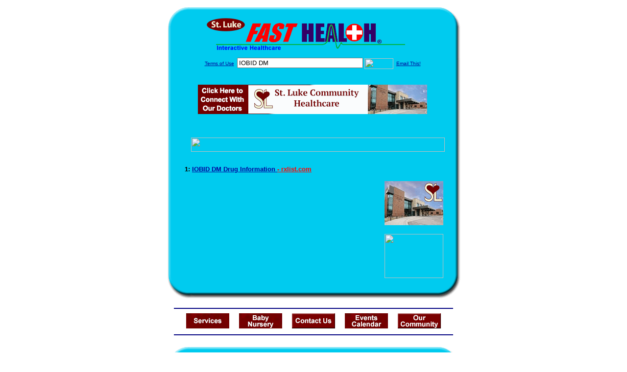

--- FILE ---
content_type: text/html; charset=UTF-8
request_url: http://www.stlukehealthnetfasthealth.com/drug_encyclopedia/drugsearch_results.php?query=IOBID+DM&station=h_slch_mt
body_size: 14993
content:

<!-- Referencing  Clients:192.168.0.57 -->
<html>
<head>
<title>Drug Encyclopedia Search (Search FastHealth.com) Drug Encyclopedia Search</title>

<link rel="stylesheet" type="text/css" href="http://www.fasthealth.com/css/css.css">
<script language=JavaScript>
<!-- Hide the script from old browsers --
function mail_it(ThisUrl){
	TheLocation = document.location;
	emailink='http://www.fasthealth.com/emailwindow.php?email=' + TheLocation;
	window.open(emailink,"",'width=350,height=670');
	return false;
}
//-->
</script>

</head>
<body bgcolor=#FFFFFF topmargin=0 leftmargin=0 link=#00079D vlink=#330066>
<div align=center>
  <center>
<table border=0 cellpadding=0 cellspacing=0 width=624>
  <tr>
   <td><img src=http://www.stlukehealthnetfasthealth.com/images1/shim.gif width=33 height=1 border=0></td>
   <td><img src=http://www.stlukehealthnetfasthealth.com/images1/shim.gif width=554 height=1 border=0></td>
   <td><img src=http://www.stlukehealthnetfasthealth.com/images1/shim.gif width=37 height=1 border=0></td>
  </tr>
  <tr valign=top>
   <td colspan=3><a href='http://www.stlukehealthnetfasthealth.com/' target=_top><img src=http://www.stlukehealthnetfasthealth.com/pimages/h_slch_mttop.gif border=0></a></td>
  </tr>
  <tr valign=top>
   <td background=http://www.stlukehealthnetfasthealth.com/images1/bdr_r2_c1.gif><img src=http://www.stlukehealthnetfasthealth.com/images1/bdr_r2_c1.gif width=33 height=116 border=0></td>
   <td rowspan=2 bgcolor=#00CBEF>
   <table border=0 cellspacing=0 cellpadding=0 width=554>
   <tr>
        <td align=center valign=middle colspan=3>
<FORM METHOD=get ACTION=http://search.fasthealth.com/cgi-bin/texis/webinator/search/>
<input type=hidden name=station value='h_slch_mt'>
<INPUT TYPE=hidden NAME=db VALUE=level3>
<font face=Arial size=1><a href=/terms.php>Terms of Use</a><img src=/images/tsp.gif height=5 width=3>
<input type=text name=query size=30 value="IOBID DM">&nbsp;<input type=image name=Search src=http://www.fasthealth.com/images/but_s2.gif border=0 width=59 height=22 align=absmiddle><img src=http://www.stlukehealthnetfasthealth.com/images/tsp.gif height=5 width=3>
<a href="javascript:void(null)" onmouseout="window.defaultStatus = ' ';" onmouseover="window.status = 'Click here to send this to a friend!';return true;" onClick="return mail_it();">Email This!</a>
</font></form>
   <font size=2><BR>

<a href=/pictures/click.php?id=210449><img src="http://www.stlukehealthnetfasthealth.com/pimages/h_slch_mt468x60.gif" width=468 height=60 border=0></a>
<BR><BR><BR><BR></center>
   </font>

   <b><font face=arial size=5 color=#D30000>&nbsp;&nbsp;&nbsp;</font><img src=http://www.fasthealth.com/images/encyresults.gif width=518 height=29 border=0 alt=></b>
        </center><br></td>
   </tr>
   <tr>
        <td align=right valign=top>
    <br>
    <table border=0 width=400 cellpadding=0>
	
      <tr>
        <!--col: 1 --><td valign=top><b><font face=Arial size=3>
<p style="line-height: 130%"><font color=black size=2>1: </font><a href=/goto.php?url=www.rxlist.com/cgi/pharmclips2.cgi?keyword=%20Iobid%20DM%AE><font size=2>IOBID DM Drug Information </font><font color=red size=2>- rxlist.com</font></a><br>
</font></b></td></tr>
    </table>
    <img border=0 src=http://www.stlukehealthnetfasthealth.com/images1/shim.gif width=30 height=1>
        </td>
        <td width=10><img border=0 src=http://www.stlukehealthnetfasthealth.com/images1/shim.gif width=10 height=1>
        </td>
        <td width=130 valign=top><BR>
<!--SELECT 
			* 
		FROM 
			ads.ads 
		WHERE 
			clientID='2759' AND 
			height='45' AND 
			width='120' AND 
			active=1 AND keywords = '' ORDER BY RAND() LIMIT 1--> 

<!--SELECT 
				* 
			FROM 
				ads.ads 
			WHERE 
				clientID='2759' AND 
				height='45' AND 
				width='120' AND 
				active=1 AND 
				keywords = '' 
				ORDER BY RAND() LIMIT 1--><BR><BR>
<a href=/pictures/click.php?id=210489><img src="http://www.stlukehealthnetfasthealth.com/pimages/h_slch_mt120x90.gif" width=120 height=90 border=0></a><BR><BR>
<a href=/pictures/click.php?id=210487><img src="http://www.fasthealth.com/pimages/fhai120x90.gif" width=120 height=90 border=0></a>
</td>
	</tr>

</table>
</td>
   <td background=http://www.stlukehealthnetfasthealth.com/images1/bdr_r2_c3.gif><img src=http://www.stlukehealthnetfasthealth.com/images1/bdr_r2_c3.gif width=37 height=116 border=0></td>
  </tr>
  <tr valign=top><!-- row 3 -->
   <td background=http://www.stlukehealthnetfasthealth.com/images1/bdr_r2_c1.gif valign=bottom><img src=http://www.stlukehealthnetfasthealth.com/images1/bdr_r3_c1.gif width=33 height=174 border=0></td>
   <td background=http://www.stlukehealthnetfasthealth.com/images1/bdr_r3_c3.gif valign=bottom><img src=http://www.stlukehealthnetfasthealth.com/images1/bdr_r3_c3.gif width=37 height=174 border=0></td>
  </tr>
  <tr valign=top><!-- row 4 -->
   <td colspan=3><img src=http://www.stlukehealthnetfasthealth.com/images1/bdr_r4_c1.gif width=624 height=53 border=0></td>
  </tr>
</table>
</body>
</html><LINK href="http://www.stlukehealthnetfasthealth.com/css/footer.css" rel="stylesheet" type="text/css">


<div align="center">
  <center>
<!-- Small Ads Table -->
<table border="0" cellpadding="0" cellspacing="0" width="624">
<tr valign="top">
   <td colspan="3" align="center" valign="top">
<img src="http://www.stlukehealthnetfasthealth.com/images/line2.gif" width="570" height="19" border="0" alt=""><br>
<!-- 1ST SET OF 88X31 ADS -->





<a href=/pictures/click.php?id=210279><img src="http://www.stlukehealthnetfasthealth.com/pimages/h_slch_mt88x31_services.gif" width=88 height=31 border=0></a>
&nbsp;&nbsp;&nbsp;
<a href=/pictures/click.php?id=210277><img src="http://www.stlukehealthnetfasthealth.com/pimages/h_slch_mt88x31_nursery.gif" width=88 height=31 border=0></a>
&nbsp;&nbsp;&nbsp;
<a href=/pictures/click.php?id=210271><img src="http://www.stlukehealthnetfasthealth.com/pimages/h_slch_mt88x31_contact.gif" width=88 height=31 border=0></a>
&nbsp;&nbsp;&nbsp;
<a href=/pictures/click.php?id=210273><img src="http://www.stlukehealthnetfasthealth.com/pimages/h_slch_mt88x31_events.gif" width=88 height=31 border=0></a>
&nbsp;&nbsp;&nbsp;
<a href=/pictures/click.php?id=210269><img src="http://www.stlukehealthnetfasthealth.com/pimages/h_slch_mt88x31_community.gif" width=88 height=31 border=0></a><br>
<img src="http://www.stlukehealthnetfasthealth.com/images/line2.gif" width="570" height="19" border="0" alt=""><br>
</td>
  </tr>
  <tr>
   <td><img src="http://www.stlukehealthnetfasthealth.com/images1/shim.gif" width="33" height="1" border="0"></td>
   <td><img src="http://www.stlukehealthnetfasthealth.com/images1/shim.gif" width="554" height="1" border="0"></td>
   <td><img src="http://www.stlukehealthnetfasthealth.com/images1/shim.gif" width="37" height="1" border="0"></td>
  </tr>
  <!-- Start of first blue box -->
  <tr valign="top"><!-- row 1 -->
   <td colspan="3"><img src="http://www.stlukehealthnetfasthealth.com/images1/top.gif" border="0" width="624" height="46"></td>
  </tr>
  <tr valign="top"><!-- row 2 -->
   <td valign="top" background="http://www.stlukehealthnetfasthealth.com/images1/bdr_r2_c1.gif"><img border="0" src="http://www.stlukehealthnetfasthealth.com/images1/toplefta1n.gif" width="33" height="35" alt=""></td>
   <td rowspan="2" valign="middle" bgcolor="#00CBEF">
<!-- Inside Table -->
<!-- TABLE WITH 2ND 468X60 AD -->
<table width="100%" border="0" cellpadding="0" align="center"><tr>
    <td valign="middle"><center>
	<img src="http://www.stlukehealthnetfasthealth.com/images/shim.gif" height=3 width=100 border=0><BR>
	
<a href=/pictures/click.php?id=210445><img src="http://www.fasthealth.com/pimages/fhai468x60.gif" width=468 height=60 border=0></a></center></td>
</tr></table>
</td>
   <td background="http://www.stlukehealthnetfasthealth.com/images1/bdr_r2_c3.gif" valign="top"><img border="0" src="http://www.stlukehealthnetfasthealth.com/images1/toprighta1n.gif" width="37" height="35" alt=""></td>
  </tr>
  <tr valign="bottom">
   <td background="http://www.stlukehealthnetfasthealth.com/images1/bdr_r3_c1.gif" valign="bottom"><img border="0" src="http://www.stlukehealthnetfasthealth.com/images1/toplefta2n.gif" width="33" height="36" alt=""></td>
   <td background="http://www.stlukehealthnetfasthealth.com/images1/bdr_r3_c3.gif" valign="bottom"><img border="0" src="http://www.stlukehealthnetfasthealth.com/images1/toprighta2n.gif" width="37" height="36" alt=""></td>
  </tr>
  <tr valign="top"><!-- row 4 -->
   <td colspan="3" valign="top"><img src="http://www.stlukehealthnetfasthealth.com/images1/bdr_r4_c1.gif" border="0" width="624" height="53"></td>
  </tr>
<!-- END OF FIRST SET OF ADS -->
<TR>
   <td colspan="3" align="center" valign="top">
<img src="http://www.stlukehealthnetfasthealth.com/images/line2.gif" width="570" height="19" border="0" alt=""><br>
   <a href="http://www.fastcommand.com"><img border="0" src="http://www.fasthealth.com/88x31/fastcommand88x31.gif" width="88" height="31" alt=""></a>
<!-- 2ND SET OF 88X31 ADS -->
&nbsp;&nbsp;&nbsp;


<a href=/pictures/click.php?id=210217><img src="http://pictures.fasthealth.com/fh/88x31/searchtopsite88x31.gif" width=88 height=31 border=0></a>
&nbsp;&nbsp;&nbsp;
<a href=/pictures/click.php?id=210247><img src="http://pictures.fasthealth.com/fh/88x31/healthnews88x31.gif" width=88 height=31 border=0></a>
&nbsp;&nbsp;&nbsp;
<a href=/pictures/click.php?id=210259><img src="http://pictures.fasthealth.com/fh/88x31/healthstocks88x31.gif" width=88 height=31 border=0></a>
&nbsp;&nbsp;&nbsp;<a href="http://www.fastnurse.com/affiliates/h_slch_mt/"><img border="0" src="http://www.fasthealth.com/88x31/fnrsml.gif" width="88" height="31" alt=""></a>
<br>
<img src="http://www.stlukehealthnetfasthealth.com/images/line2.gif" width="570" height="19" border="0" alt=""><br>
</td>
  </tr>
  <tr>
   <td><img src="http://www.stlukehealthnetfasthealth.com/images1/shim.gif" width="33" height="1" border="0"></td>
   <td><img src="http://www.stlukehealthnetfasthealth.com/images1/shim.gif" width="554" height="1" border="0"></td>
   <td><img src="http://www.stlukehealthnetfasthealth.com/images1/shim.gif" width="37" height="1" border="0"></td>
  </tr>
  <!-- Start of Second blue box -->
  <tr valign="top"><!-- row 1 -->
   <td colspan="3"><img src="http://www.stlukehealthnetfasthealth.com/images1/top.gif" border="0" width="624" height="46"></td>
  </tr>
  <tr valign="top"><!-- row 2 -->
   <td valign="top" background="http://www.stlukehealthnetfasthealth.com/images1/bdr_r2_c1.gif"><img border="0" src="http://www.stlukehealthnetfasthealth.com/images1/toplefta1.gif" width="33" height="45" alt=""></td>
   <td rowspan="2" valign="middle" bgcolor="#00CBEF"><!-- Inside Table -->
<table width="95%" border="2" cellspacing="0" cellpadding="2" align="center" bordercolor="Navy" bgcolor="#0043AA">
<tr><td>
<!-- TABLE WITH LINKS TO EVERYTHING -->
<table width="100%" border="0" cellpadding="2" align="center"><tr>
    <td valign="top"><div class="footer"><b>
	<a href="http://www.fastnurse.com/affiliates/h_slch_mt/"><font color="white">FastNurse</font></a><BR>
	<a href="http://www.stlukehealthnetfasthealth.com/drug_encyclopedia/"><font color="white">Drug Search</font></a><BR>
	<a href="http://www.stlukehealthnetfasthealth.com/citypages/"><font color="white">Hospital Search</font></a><BR>
	<a href="http://www.stlukehealthnetfasthealth.com/staff/"><font color="white">Find a Physician</font></a></b></div></td>
    <td valign="top"><div class="footer"><B>
	<a href="http://www.stlukehealthnetfasthealth.com/topsites/dieting.php"><font color="white">Popular Diets</font></a><BR>
	<a href="http://www.stlukehealthnetfasthealth.com/dirs/medicaldiets.php"><font color="white">Medical Diets</font></a><BR>
	<a href="http://www.stlukehealthnetfasthealth.com/dirs/healthyrecipes.php"><font color="white">Healthy Recipes</font></a><BR>
	<a href="http://www.stlukehealthnetfasthealth.com/dirs/healthcalculators.php"><font color="white">Health Calculators</font></a></b></div></td>
    <td valign="top"><div class="footer"><B>
	<a href="http://www.stlukehealthnetfasthealth.com/dirs/healthinsurance.php"><font color="white">Insurance</font></a><BR>
	<a href="http://www.stlukehealthnetfasthealth.com/citypages/"><font color="white">City Pages</font></a><BR>
	<a href="http://www.stlukehealthnetfasthealth.com/dirs/onlinedrugstore.php"><font color="white">Top Drugstores</font></a><BR>
	<a href="http://www.fasthealth.com/affiliates/h_slch_mt/dictionary/"><font color="white">Medical Dictionary</font></a></b></div></td>
    <td valign="top"><div class="footer"><B>
	<a href="http://www.stlukehealthnetfasthealth.com/"><font color="white">Home</font></a><BR>
	<a href="http://www.stlukehealthnetfasthealth.com/topsites/"><font color="white">Top Sites</font></a><BR>
	<a href="http://www.stlukehealthnetfasthealth.com/dirs/health_stores.php"><font color="white">Health Stores</font></a><BR>
	<a href="http://www.stlukehealthnetfasthealth.com/dirs/medicalsupplies.php"><font color="white">Medical Supplies</font></a></b></div></td>
</tr></table>
</td></tr>
</table>
</td>
   <td background="http://www.stlukehealthnetfasthealth.com/images1/bdr_r2_c3.gif" valign="top"><img border="0" src="http://www.stlukehealthnetfasthealth.com/images1/toprighta1.gif" width="37" height="45" alt=""></td>
  </tr>
  <tr valign="bottom">
   <td background="http://www.stlukehealthnetfasthealth.com/images1/bdr_r3_c1.gif" valign="bottom"><img border="0" src="http://www.stlukehealthnetfasthealth.com/images1/toplefta2.gif" width="33" height="46" alt=""></td>
   <td background="http://www.stlukehealthnetfasthealth.com/images1/bdr_r3_c3.gif" valign="bottom"><img border="0" src="http://www.stlukehealthnetfasthealth.com/images1/toprighta2.gif" width="37" height="46" alt=""></td>
  </tr>
  <tr valign="top"><!-- row 4 -->
   <td colspan="3" valign="top"><img src="http://www.stlukehealthnetfasthealth.com/images1/bdr_r4_c1.gif" border="0" width="624" height="53"></td>
  </tr>
  <tr valign="top">
   <td colspan="3" align="center">
   <table cellpadding="0" cellspacing="0" border="0" width="88%" align="center">
   <tr><td align="center"><center>
   <div class="btm">
   <a href="http://www.stlukehealthnetfasthealth.com/addurl.php">Add URL</a>&nbsp;&nbsp; 
   <a href="http://www.stlukehealthnetfasthealth.com/feedback.php">Comments &amp; Questions</a>&nbsp;&nbsp; 
   <a href="http://www.stlukehealthnetfasthealth.com/copyright.php">Copyright</a>&nbsp;&nbsp; 
   <a href="http://www.stlukehealthnetfasthealth.com/privacy.php">Privacy Policy</a>&nbsp;&nbsp; 
   <a href="http://www.stlukehealthnetfasthealth.com/terms.php">Terms</a>&nbsp;&nbsp;
   <a href="http://www.stlukehealthnetfasthealth.com/badlinks.php">Dead Links</a>&nbsp;&nbsp; 
  </div></center>
  </td></tr></table>
  </td></tr>
   </table>
   <BR><BR><font color=white>St. Luke Community Hospital (Ronan, Montana - Lake County)</font>
  </center>
</div>
<BR><BR><br><br>
  </center>
